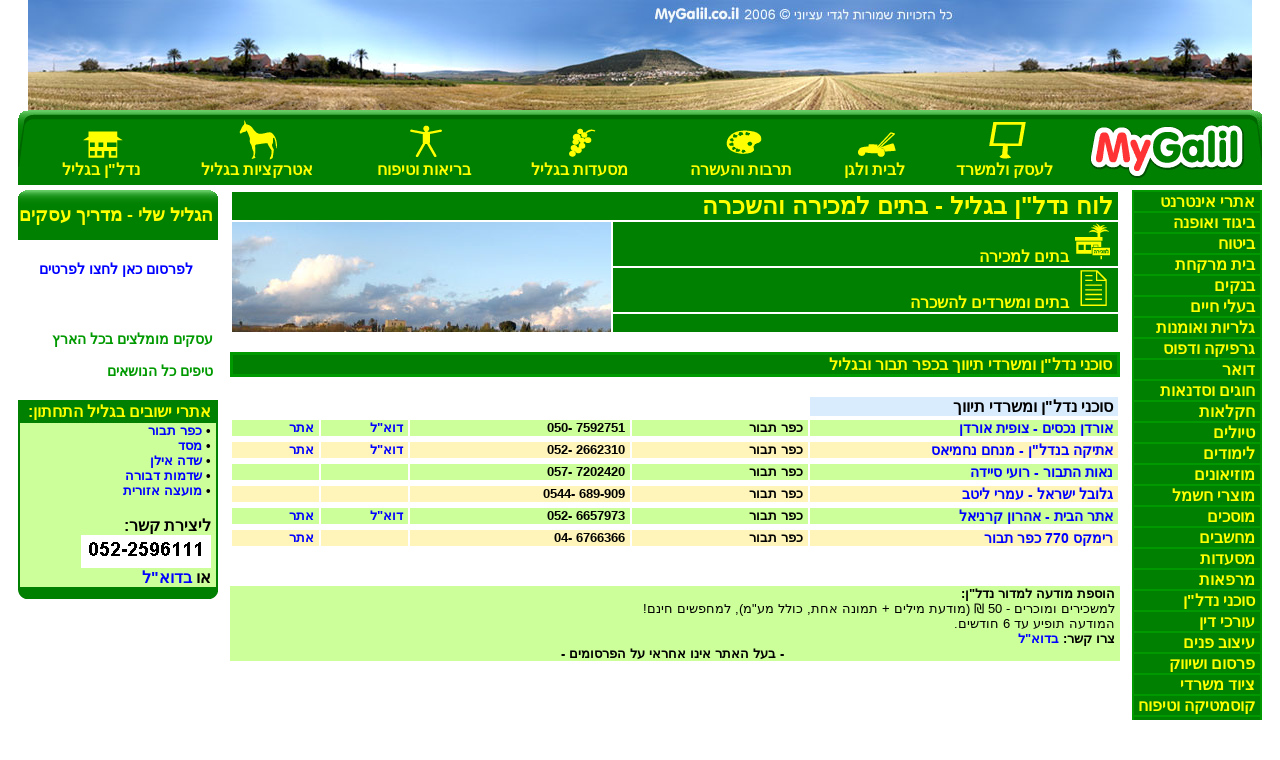

--- FILE ---
content_type: text/html
request_url: http://mygalil.co.il/nadlan/home.htm
body_size: 38679
content:
<!DOCTYPE HTML PUBLIC "-//W3C//DTD HTML 4.01 Transitional//EN">

<html dir="ltr">

<!-- #BeginTemplate "../template.dwt" -->

<head>
<meta http-equiv="Content-Language" content="he">
<meta http-equiv="Content-Type" content="text/html; charset=windows-1252">
<!-- #BeginEditable "doctitle" -->
<title>&#1504;&#1491;&#1500;&quot;&#1503; &#1489;&#1490;&#1500;&#1497;&#1500; &#1493;&#1489;&#1490;&#1493;&#1500;&#1503; - &#1489;&#1514;&#1497;&#1501; &#1500;&#1502;&#1499;&#1497;&#1512;&#1492; &#1489;&#1499;&#1508;&#1512; &#1514;&#1489;&#1493;&#1512; &#1493;&#1489;&#1490;&#1500;&#1497;&#1500; &#1492;&#1514;&#1495;&#1514;&#1493;&#1503;</title>

<!-- #EndEditable -->

<meta name="robots" content="index,follow">
<meta name="revisit-after" content="7 Days">

<link rel="stylesheet" type="text/css"
href="../mygalil_green.css">

<script type="text/javascript">
function show_hide(msg_id){
msg_id.style.display=msg_id.style.display=="none" ? "" : "none"
}
</script>

</head>

<body leftmargin="5" rightmargin="5" topmargin="0" bottommargin="0">

<script type="text/javascript">

  var _gaq = _gaq || [];
  _gaq.push(['_setAccount', 'UA-12925964-1']);
  _gaq.push(['_trackPageview']);

  (function() {
    var ga = document.createElement('script'); ga.type = 'text/javascript'; ga.async = true;
    ga.src = ('https:' == document.location.protocol ? 'https://ssl' : 'http://www') + '.google-analytics.com/ga.js';
    (document.getElementsByTagName('head')[0] || document.getElementsByTagName('body')[0]).appendChild(ga);
  })();

</script>

<div align="center">
	<table border="0" width="98%" dir="rtl" cellspacing="0" cellpadding="0">
		<tr>
			<td>
			<table border="0" width="100%" cellspacing="0" cellpadding="0">
				<tr>
					<td>
			<table border="0" width="100%" cellspacing="0" cellpadding="0">
				<tr>
					<td>
					<table border="0" width="100%" cellpadding="0" style="border-collapse: collapse">
						<tr>
							<td>
					<table border="0" width="100%" cellspacing="0" cellpadding="0">
						<tr>
							<td width="10">&nbsp;</td>
							<td>
					<table border="0" width="100%" cellspacing="0" cellpadding="0" bordercolor="#008000" height="110">
						<tr>
							<td background="../images/top_pics/mygalil_pano_alonim_110.jpg" width="100%" height="110">&nbsp;</td>
						</tr>
						</table>
							</td>
							<td width="10">&nbsp;</td>
						</tr>
					</table>
							</td>
						</tr>
					</table>
					</td>
				</tr>
				<tr>
					<td>
					<table border="0" width="100%" cellspacing="0" cellpadding="0" bgcolor="#008000">
						<tr>
							<td width="20" valign="top" rowspan="2">
							<table border="0" width="100%" cellspacing="0" cellpadding="0">
								<tr>
									<td>
									<a href="http://mygalil.co.il/">
									<img border="0" src="../images/green_shiny_stuff/mygalil-sticker-logo2.gif" width="177" height="70" alt="MyGalil Logo - &#1492;&#1490;&#1500;&#1497;&#1500; &#1513;&#1500;&#1497; - &#1506;&#1505;&#1511;&#1497;&#1501; &#1489;&#1490;&#1500;&#1497;&#1500;"></a></td>
								</tr>
								</table>
							</td>
							<td background="../images/green_shiny_stuff/main_middle.gif" valign="bottom" height="10">
			</td>
							<td width="20" rowspan="2" valign="top">
							<table border="0" width="100%" cellspacing="0" cellpadding="0">
								<tr>
									<td valign="top">
									<img border="0" src="../images/green_shiny_stuff/main_left_2.gif" width="20" height="57"></td>
								</tr>
								<tr>
									<td>&nbsp;</td>
								</tr>
								</table>
							</td>
						</tr>
						<tr>
							<td valign="top" bordercolor="#008000">
			<table border="0" width="100%" cellspacing="0" cellpadding="0">
				<tr>
					<td>
			<table border="0" width="100%" cellspacing="0" cellpadding="0" bgcolor="#008000" height="60">
				<tr>
					<td align="center">
					<a href="../office.htm">
					<img border="0" src="../images/icons_yellow/screen.gif" width="40" height="40"></a></td>
					<td align="center">
					<a href="../home_garden.htm">
					<img border="0" src="../images/icons_yellow/house.gif" width="40" height="40"></a></td>
					<td align="center">
					<img border="0" src="../images/icons_yellow/art_n_culture.gif" width="40" height="40"></td>
					<td align="center">
					<a href="../food.htm">
					<img border="0" src="../images/icons_yellow/food.gif" width="40" height="40"></a></td>
					<td align="center">
					<a href="../health.htm">
					<img border="0" src="../images/icons_yellow/health.gif" width="40" height="40"></a></td>
					<td align="center">
					<a href="../attractions.htm">
					<img border="0" src="../images/icons_yellow/horse.gif" width="40" height="40"></a></td>
					<td align="center">
					<a href="../nadlan.htm">
					<img border="0" src="../images/icons_yellow/nadlan.gif" width="40" height="40"></a></td>
				</tr>
				<tr>
					<td align="center" dir="ltr">
					<h6><a class="menu" href="../office.htm">&#1500;&#1506;&#1505;&#1511; <span lang="he">&#1493;</span>&#1500;&#1502;&#1513;&#1512;&#1491;</a></h6>
					</td>
					<td align="center" dir="ltr">
					<h6><a class="menu" href="../home_garden.htm"><span lang="he">&#1500;</span>&#1489;&#1497;&#1514; 
					&#1493;<span lang="he">&#1500;</span>&#1490;&#1503;</a></h6>
					</td>
					<td align="center" dir="ltr">
					<h6><a class="menu" href="../art.htm">&#1514;&#1512;&#1489;&#1493;&#1514; &#1493;&#1492;&#1506;&#1513;&#1512;&#1492;</a></h6>
					</td>
					<td align="center" dir="ltr">
					<h6><a class="menu" href="../food.htm">&#1502;&#1505;&#1506;&#1491;&#1493;&#1514; &#1489;&#1490;&#1500;&#1497;&#1500;</a></h6>
					</td>
					<td align="center" dir="ltr">
					<h6><a class="menu" href="../health.htm">&#1489;&#1512;&#1497;&#1488;&#1493;&#1514; &#1493;&#1496;&#1497;&#1508;&#1493;&#1495;</a></h6>
					</td>
					<td align="center" dir="ltr">
					<h6>
					<a class="menu" href="http://mygalil.co.il/attractions.htm">
					&#1488;&#1496;&#1512;&#1511;&#1510;&#1497;&#1493;&#1514; 
					<span lang="he">&#1489;&#1490;&#1500;&#1497;&#1500;</span></a></h6>
					</td>
					<td align="center" dir="ltr">
					<h6>
					<a class="menu" href="http://mygalil.co.il/nadlan/">&#1504;&#1491;&#1500;&quot;&#1503;<span lang="he"> 
					&#1489;&#1490;&#1500;&#1497;&#1500;</span></a></h6>
					</td>
				</tr>
			</table>
							</td>
				</tr>
			</table>
							</td>
						</tr>
					</table>
					</td>
				</tr>
				</table>
					</td>
				</tr>
				<tr>
					<td>
					<img border="0" src="../images/green_slices/corners/spacer.gif" width="20" height="5"></td>
				</tr>
			</table>
			</td>
		</tr>
		<tr>
			<td>
			<table border="0" width="100%" cellspacing="0" cellpadding="0">
				<tr>
					<td width="130" valign="top">
					<table border="0" width="100%" cellspacing="0" cellpadding="0">
						<tr>
							<td>
					<table border="1" width="100%" cellspacing="0" cellpadding="0" bgcolor="#008000" bordercolor="#009900">
						<tr>
							<td>
							<h6>
							<a class="menu" href="../office.htm#&#1488;&#1514;&#1512;&#1497;_&#1488;&#1497;&#1504;&#1496;&#1512;&#1504;&#1496;">
							&#1488;&#1514;&#1512;&#1497; &#1488;&#1497;&#1504;&#1496;&#1512;&#1504;&#1496;</a> </h6>
							</td>
						</tr>
						<tr>
							<td>
							<h6>
							<a class="menu" href="../home_garden.htm#&#1489;&#1497;&#1490;&#1493;&#1491; &#1493;&#1488;&#1493;&#1508;&#1504;&#1492;">
							&#1489;&#1497;&#1490;&#1493;&#1491; &#1493;&#1488;&#1493;&#1508;&#1504;&#1492;</a></h6>
							</td>
						</tr>
						<tr>
							<td>
							<h6><a class="menu" href="../office.htm#&#1489;&#1497;&#1496;&#1493;&#1495;">
							&#1489;&#1497;&#1496;&#1493;&#1495;</a></h6>
							</td>
						</tr>
						<tr>
							<td>
							<h6><a class="menu" href="../health.htm#&#1489;&#1497;&#1514; &#1502;&#1512;&#1511;&#1495;&#1514;">
							&#1489;&#1497;&#1514; &#1502;&#1512;&#1511;&#1495;&#1514;</a>
							</h6>
							</td>
						</tr>
						<tr>
							<td>
							<h6>
							<a class="menu" href="../office.htm#&#1513;&#1497;&#1512;&#1493;&#1514;&#1497;&#1501;_&#1508;&#1497;&#1504;&#1504;&#1505;&#1497;&#1501;">
							&#1489;&#1504;&#1511;&#1497;&#1501;</a></h6>
							</td>
						</tr>
						<tr>
							<td>
							<h6><a class="menu" href="../health.htm#&#1489;&#1506;&#1500;&#1497;_&#1495;&#1497;&#1497;&#1501;">
							&#1489;&#1506;&#1500;&#1497; &#1495;&#1497;&#1497;&#1501;</a></h6>
							</td>
						</tr>
						<tr>
							<td>
							<h6>
							<a class="menu" href="../art.htm#&#1490;&#1500;&#1512;&#1497;&#1493;&#1514;_&#1493;&#1488;&#1493;&#1502;&#1504;&#1493;&#1514;">
							<span lang="he">&#1490;&#1500;&#1512;&#1497;&#1493;&#1514; &#1493;&#1488;</span>&#1493;&#1502;&#1504;&#1493;&#1514;</a></h6>
							</td>
						</tr>
						<tr>
							<td>
							<h6>
							<a class="menu" href="../office.htm#&#1508;&#1512;&#1505;&#1493;&#1501;_&#1493;&#1513;&#1497;&#1493;&#1493;&#1511;">
							&#1490;&#1512;&#1508;&#1497;&#1511;&#1492; 
									<span lang="he">&#1493;</span>&#1491;&#1508;&#1493;&#1505;</a></h6>
							</td>
						</tr>
						<tr>
							<td>
							<h6>
							<a class="menu" href="../office.htm#&#1513;&#1497;&#1512;&#1493;&#1514;&#1497;&#1501;_&#1508;&#1497;&#1504;&#1504;&#1505;&#1497;&#1501;">
							&#1491;&#1493;&#1488;&#1512;</a>&nbsp; 
							</h6>
							</td>
						</tr>
						<tr>
							<td>
							<h6><a class="menu" href="../art.htm#&#1495;&#1493;&#1490;&#1497;&#1501;_&#1493;&#1505;&#1491;&#1504;&#1488;&#1493;&#1514;">
							&#1495;&#1493;&#1490;&#1497;&#1501; 
									<span lang="he">&#1493;</span>&#1505;&#1491;&#1504;&#1488;&#1493;&#1514;</a></h6>
							</td>
						</tr>
						<tr>
							<td>
							<h6>
							<a class="menu" href="../office.htm#&#1495;&#1511;&#1500;&#1488;&#1493;&#1514;_&#1493;&#1510;&#1497;&#1493;&#1491;_&#1495;&#1511;&#1500;&#1488;&#1497;">
									&#1495;&#1511;&#1500;&#1488;&#1493;&#1514;</a></h6>
							</td>
						</tr>
						<tr>
							<td>
							<h6>
							<a class="menu" href="../attractions.htm#&#1496;&#1497;&#1493;&#1500;&#1497;&#1501;">
							&#1496;&#1497;&#1493;&#1500;&#1497;&#1501;</a></h6>
							</td>
						</tr>
						<tr>
							<td>
							<h6><a class="menu" href="../art.htm#&#1500;&#1497;&#1502;&#1493;&#1491;&#1497;&#1501;">
							&#1500;&#1497;&#1502;&#1493;&#1491;&#1497;&#1501;</a></h6>
							</td>
						</tr>
						<tr>
							<td>
							<h6>
							<a class="menu" href="../attractions.htm#&#1502;&#1493;&#1494;&#1497;&#1488;&#1493;&#1504;&#1497;&#1501;">
									&#1502;&#1493;&#1494;&#1497;&#1488;&#1493;&#1504;&#1497;&#1501;</a></h6>
							</td>
						</tr>
						<tr>
							<td>
							<h6><span lang="he">
									<a class="menu" href="../home_garden.htm#&#1502;&#1493;&#1510;&#1512;&#1497;_&#1495;&#1513;&#1502;&#1500;">
							&#1502;&#1493;&#1510;&#1512;&#1497; &#1495;&#1513;&#1502;&#1500;</a></span></h6>
							</td>
						</tr>
						<tr>
							<td>
							<h6>
							<a class="menu" href="../home_garden.htm#&#1502;&#1493;&#1505;&#1499;&#1497;&#1501;">
							&#1502;&#1493;&#1505;&#1499;&#1497;&#1501;</a></h6>
							</td>
						</tr>
						<tr>
							<td>
							<h6><a class="menu" href="../office.htm#&#1502;&#1495;&#1513;&#1489;&#1497;&#1501;">
							&#1502;&#1495;&#1513;&#1489;&#1497;&#1501;</a> </h6>
							</td>
						</tr>
						<tr>
							<td>
							<h6><a class="menu" href="../food.htm#&#1502;&#1505;&#1506;&#1491;&#1493;&#1514;">
							&#1502;&#1505;&#1506;&#1491;&#1493;&#1514;</a></h6>
							</td>
						</tr>
						<tr>
							<td>
							<h6><a class="menu" href="../health.htm#&#1502;&#1512;&#1508;&#1488;&#1493;&#1514;">
							&#1502;&#1512;&#1508;&#1488;&#1493;&#1514;</a></h6>
							</td>
						</tr>
						<tr>
							<td>
							<h6><a class="menu" href="#&#1505;&#1493;&#1499;&#1504;&#1497;_&#1504;&#1491;&#1500;&#1503;">
							&#1505;&#1493;&#1499;&#1504;&#1497; &#1504;&#1491;&#1500;&quot;&#1503;</a></h6>
							</td>
						</tr>
						<tr>
							<td>
							<h6><a class="menu" href="../office.htm#&#1506;&#1493;&#1512;&#1499;&#1497;_&#1491;&#1497;&#1503;">
							&#1506;&#1493;&#1512;&#1499;&#1497; &#1491;&#1497;&#1503;</a></h6>
							</td>
						</tr>
						<tr>
							<td>
							<h6>
							<a class="menu" href="../home_garden.htm#&#1506;&#1497;&#1510;&#1493;&#1489;_&#1508;&#1504;&#1497;&#1501;">
							&#1506;&#1497;&#1510;&#1493;&#1489; &#1508;&#1504;&#1497;&#1501;</a></h6>
							</td>
						</tr>
						<tr>
							<td>
							<h6>
							<a class="menu" href="../office.htm#&#1508;&#1512;&#1505;&#1493;&#1501;_&#1493;&#1513;&#1497;&#1493;&#1493;&#1511;">
							&#1508;&#1512;&#1505;&#1493;&#1501; &#1493;&#1513;&#1497;&#1493;&#1493;&#1511;</a></h6>
							</td>
						</tr>
						<tr>
							<td>
							<h6><a class="menu" href="../office.htm#&#1510;&#1497;&#1493;&#1491;_&#1502;&#1513;&#1512;&#1491;&#1497;">
							&#1510;&#1497;&#1493;&#1491; &#1502;&#1513;&#1512;&#1491;&#1497;</a></h6>
							</td>
						</tr>
						<tr>
							<td>
							<h6>
							<a class="menu" href="../health.htm#&#1511;&#1493;&#1505;&#1502;&#1496;&#1497;&#1511;&#1492;_&#1493;&#1496;&#1497;&#1508;&#1493;&#1495;">
									&#1511;&#1493;&#1505;&#1502;&#1496;&#1497;&#1511;&#1492; &#1493;&#1496;&#1497;&#1508;&#1493;&#1495;</a></h6>
							</td>
						</tr>
						<tr>
							<td>
							<h6>
							<a class="menu" href="../health.htm#&#1512;&#1493;&#1495;&#1504;&#1497;&#1493;&#1514;_&#1493;&#1504;&#1497;&#1493;_-_&#1488;&#1497;&#1497;&#1490;">
									&#1512;&#1493;&#1495;&#1504;&#1497;&#1493;&#1514; &#1493;&#1504;&#1497;&#1493; - &#1488;&#1497;&#1497;&#1490;'</a></h6>
							</td>
						</tr>
						<tr>
							<td>
							<h6>
							<a class="menu" href="../health.htm#&#1512;&#1508;&#1493;&#1488;&#1492;_&#1502;&#1513;&#1500;&#1497;&#1502;&#1492;">
							&#1512;&#1508;&#1493;&#1488;&#1492; &#1502;&#1513;&#1500;&#1497;&#1502;&#1492;</a></h6>
							</td>
						</tr>
						<tr>
							<td>
							<h6>
							<a class="menu" href="../home_garden.htm#&#1513;&#1497;&#1508;&#1493;&#1510;&#1497;&#1501;_&#1493;&#1510;&#1489;&#1497;&#1506;&#1492;">
									&#1513;&#1497;&#1508;&#1493;&#1510;&#1497;&#1501; &#1493;&#1510;&#1489;&#1497;&#1506;&#1492;</a></h6>
							</td>
						</tr>
						<tr>
							<td>
							<h6>
							<a class="menu" href="../attractions.htm#&#1513;&#1497;&#1512;&#1493;&#1514;&#1497;&#1501;_&#1500;&#1488;&#1497;&#1512;&#1493;&#1506;&#1497;&#1501;_">
									&#1513;&#1497;&#1512;&#1493;&#1514;&#1497;&#1501; &#1500;&#1488;&#1497;&#1512;&#1493;&#1506;&#1497;&#1501;</a></h6>
							</td>
						</tr>
						<tr>
							<td>
							<h6><span lang="he">
									<a class="menu" href="../office.htm#&#1513;&#1497;&#1512;&#1493;&#1514;&#1497;&#1501;_&#1508;&#1497;&#1504;&#1504;&#1505;&#1497;&#1501;">
							&#1513;&#1497;&#1512;&#1493;&#1514;&#1497;&#1501; &#1508;&#1497;&#1504;&#1504;&#1505;&#1497;&#1497;&#1501;</a></span></h6>
							</td>
						</tr>
					</table>
							</td>
						</tr>
						<tr>
							<td>
					<table border="1" width="100%" cellpadding="0" cellspacing="0" bgcolor="#008000" bordercolor="#009900">
						<tr>
							<td valign="top" bgcolor="#CCFF99">
							<h6> <span lang="he">
							<a href="../advertising.htm">
							<font face="Arial">• </font>
							&#1488;&#1508;&#1513;&#1512;&#1493;&#1497;&#1493;&#1514; &#1508;&#1512;&#1505;&#1493;&#1501;</a></span></h6>
							</td>
						</tr>
						</table>
							</td>
						</tr>
						</table>
					</td>
					<td valign="top" width="1%">
					&nbsp;</td>
					<td valign="top">
					<!-- #BeginEditable "main" -->
					<table border="0" width="100%" cellspacing="0" cellpadding="0">
						<tr>
							<td>
					<table border="0" width="100%" cellpadding="0">
						<tr>
							<td width="35%" bgcolor="#008000" colspan="2">
							<h2>&#1500;&#1493;&#1495; &#1504;&#1491;&#1500;&quot;&#1503; &#1489;&#1490;&#1500;&#1497;&#1500;<span lang="en-us"> -</span> &#1489;&#1514;&#1497;&#1501; 
							&#1500;&#1502;&#1499;&#1497;&#1512;&#1492; &#1493;&#1492;&#1513;&#1499;&#1512;&#1492;</h2>
							</td>
						</tr>
						<tr>
							<td bgcolor="#008000" valign="top">
							<h6>
							<a href="houses_for_sale.htm">
							<img border="0" src="../images/icons_yellow/for_sale.gif" width="40" height="40" alt="&#1489;&#1514;&#1497;&#1501; &#1500;&#1502;&#1499;&#1497;&#1512;&#1492; &#1489;&#1490;&#1500;&#1497;&#1500;"></a>
							<a class="menu" href="houses_for_sale.htm">&#1489;&#1514;&#1497;&#1501; 
							&#1500;&#1502;&#1499;&#1497;&#1512;&#1492;</a></h6>
							</td>
							<td valign="top" rowspan="4" width="15%" background="../images/1_7_06-pano.jpg">
													<h5 align="center">&nbsp;</h5>
							</td>
						</tr>
						<tr>
							<td bgcolor="#008000" valign="top">
							<h6>
							<a href="houses_for_rent.htm">
							<img border="0" src="../images/icons_yellow/for_rent.gif" width="40" height="40" alt="&#1489;&#1514;&#1497;&#1501; &#1500;&#1492;&#1513;&#1499;&#1512;&#1492; &#1489;&#1490;&#1500;&#1497;&#1500;"></a> <a class="menu" href="houses_for_rent.htm">
							&#1489;&#1514;&#1497;&#1501; &#1493;&#1502;&#1513;&#1512;&#1491;&#1497;&#1501; &#1500;&#1492;&#1513;&#1499;&#1512;&#1492;</a></h6>
							</td>
						</tr>
						<tr>
							<td bgcolor="#008000" valign="top">
							<h6>
							&nbsp;</h6>
							</td>
						</tr>
						</table>
							</td>
						</tr>
						<tr>
							<td>&nbsp;</td>
						</tr>
						<tr>
							<td>
					<table border="2" width="100%" cellspacing="0" cellpadding="0" bgcolor="#008000" bordercolor="#009900">
						<tr>
							<td>
							<h3 align="right"><a href="../advertising.htm">
							<font color="#FFFF00">&#1505;&#1493;&#1499;&#1504;&#1497; &#1504;&#1491;&#1500;&quot;&#1503; &#1493;&#1502;&#1513;&#1512;&#1491;&#1497; &#1514;&#1497;&#1493;&#1493;&#1498;</font></a><font color="#FFFF00"> 
							&#1489;&#1499;&#1508;&#1512; &#1514;&#1489;&#1493;&#1512; &#1493;&#1489;&#1490;&#1500;&#1497;&#1500;</font></h3>
							</td>
						</tr>
					</table>
							</td>
						</tr>
						<tr>
							<td>
					&nbsp;</td>
						</tr>
						<tr>
							<td>
					<table border="0" width="100%" cellspacing="0" cellpadding="0" bgcolor="#FFFFFF">
						<tr>
							<td>
					<table border="0" width="100%" cellpadding="0">
						<tr>
							<td width="35%" bgcolor="#D9ECFD">
							<h3><a name="&#1505;&#1493;&#1499;&#1504;&#1497;_&#1504;&#1491;&#1500;&#1503;">
							&#1505;&#1493;&#1499;&#1504;&#1497; &#1504;&#1491;&#1500;&quot;&#1503;</a> 
							&#1493;&#1502;&#1513;&#1512;&#1491;&#1497; &#1514;&#1497;&#1493;&#1493;&#1498;</h3>
							</td>
							<td width="20%">
							<h3>&nbsp;</h3>
							</td>
							<td width="25%">
							<h3>&nbsp;</h3>
							</td>
							<td width="10%">
							&nbsp;</td>
							<td width="10%">
							<h3>&nbsp;</h3>
							</td>
						</tr>
						</table>
							</td>
						</tr>
						<tr>
							<td>
					<table border="0" width="100%" cellpadding="0">
						<tr>
							<td width="35%" bgcolor="#CCFF99">
							<h4>
							<a href="javascript:show_hide(ordan_id)">&#1488;&#1493;&#1512;&#1491;&#1503; &#1504;&#1499;&#1505;&#1497;&#1501;<span lang="en-us"> 
							- </span>&#1510;&#1493;&#1508;&#1497;&#1514; &#1488;&#1493;&#1512;&#1491;&#1503;</a></h4>
							</td>
							<td width="20%" bgcolor="#CCFF99">
							<h4><font size="2">&#1499;&#1508;&#1512; &#1514;&#1489;&#1493;&#1512;</font></h4>
							</td>
							<td width="25%" bgcolor="#CCFF99">
							<h5>7592751<span lang="en-us"> -050</span></h5>
							</td>
							<td width="10%" bgcolor="#CCFF99">
							<h5 align="right">
							<a href="mailto:ordannechasim@walla.com">&#1491;&#1493;&#1488;&quot;&#1500;</a></h5>
							</td>
							<td width="10%" bgcolor="#CCFF99">
							<h5>
							<a target="_blank" href="http://www.ordannadlan.co.il/">
							&#1488;&#1514;&#1512;</a></h5>
							</td>
						</tr>
						<tr>
							<td colspan="5">
							<table border="0" width="100%" cellspacing="0" cellpadding="0">
								<tr id=ordan_id Style="Display: none">
									<td valign="top" class="bizbox">&#1510;&#1493;&#1508;&#1497;&#1514; &#1488;&#1493;&#1512;&#1491;&#1503; - 
									&#1497;&#1506;&#1493;&#1509; &#1513;&#1497;&#1493;&#1493;&#1511; &#1493;&#1492;&#1513;&#1511;&#1506;&#1493;&#1514; &#1504;&#1491;&#1500;&quot;&#1503; &#1489;&#1490;&#1500;&#1497;&#1500; &#1492;&#1514;&#1495;&#1514;&#1493;&#1503;. &#1511;&#1504;&#1497;&#1492; 
									/ &#1502;&#1499;&#1497;&#1512;&#1492; / &#1492;&#1513;&#1499;&#1512;&#1492;. <br>
									&#1495;&#1510;&#1512;&#1493;&#1514; &#1492;&#1488;&#1497;&#1499;&#1512;&#1497;&#1501;,<span lang="en-us">
									</span>&#1499;&#1508;&#1512; &#1514;&#1489;&#1493;&#1512;.<br>
									&#1504;&#1497;&#1497;&#1491;: 050-7592751<span lang="en-us">, </span>
									&#1496;&#1500;&#1508;&#1511;&#1505;<span lang="en-us"> </span>
									04-6769961, 072-2514151</td>
									<td width="100" height="75" valign="top" bgcolor="#C0C0C0">
									<p align="center">&nbsp;</td>
								</tr>
							</table>
							</td>
						</tr>
					</table>
							</td>
						</tr>
						<tr>
							<td>
					<table border="0" width="100%" cellpadding="0">
						<tr>
							<td width="35%" bgcolor="#FFF4B9">
							<h4>
							<a href="javascript:show_hide(menahem_id)">&#1488;&#1514;&#1497;&#1511;&#1492; 
							&#1489;&#1504;&#1491;&#1500;&quot;&#1503; - &#1502;&#1504;&#1495;&#1501; &#1504;&#1495;&#1502;&#1497;&#1488;&#1505;</a> </h4>
							</td>
							<td width="20%" bgcolor="#FFF4B9">
							<h5>&#1499;&#1508;&#1512; &#1514;&#1489;&#1493;&#1512;</h5>
							</td>
							<td width="25%" bgcolor="#FFF4B9">
							<h5>2662310 -052</h5>
							</td>
							<td width="10%" bgcolor="#FFF4B9" align="center">
							<h5 align="right">
							<a href="mailto:nadlan.etika@gmail.com">&#1491;&#1493;&#1488;&quot;&#1500;</a></h5>
							</td>
							<td width="10%" bgcolor="#FFF4B9">
							<h5>
							<a target="_blank" href="http://www.nadlan-etika.co.il/">
							&#1488;&#1514;&#1512;</a></h5>
							</td>
						</tr>
						<tr>
							<td colspan="5">
							<table border="0" width="100%" cellspacing="0" cellpadding="0">
								<tr id=menahem_id Style="Display: none">
									<td valign="top" class="bizbox">&#1514;&#1497;&#1493;&#1493;&#1498; &#1493;&#1513;&#1497;&#1493;&#1493;&#1511; 
									&#1504;&#1491;&#1500;&quot;&#1503; &#1499;&#1508;&#1512;&#1497; &#1489;&#1499;&#1508;&#1512; &#1514;&#1489;&#1493;&#1512; &#1493;&#1490;&#1489;&#1506;&#1514; &#1488;&#1489;&#1504;&#1497;.<span lang="en-us"> <br>
									&#1496;&#1500;&#1508;&#1493;&#1503;: 077-2009551<br>
									&#1504;&#1497;&#1497;&#1491;: 052-2662310 <br>
									&#1508;&#1511;&#1505;: 057-7972724</span></td>
									<td width="100" height="75" valign="top">
									<a target="_blank" href="../images/biz_pics/nadlan_pics/nahmias_large.jpg">
									<img border="0" src="../images/biz_pics/nadlan_pics/nahmias_100.jpg" width="100" height="75" class="thumb"></a></td>
								</tr>
							</table>
							</td>
						</tr>
					</table>
							</td>
						</tr>
						<tr>
							<td>
					<table border="0" width="100%" cellpadding="0">
						<tr>
							<td width="35%" bgcolor="#CCFF99">
							<h4>
							<a href="javascript:show_hide(naot_id)">&#1504;&#1488;&#1493;&#1514; &#1492;&#1514;&#1489;&#1493;&#1512; 
							- &#1512;&#1493;&#1506;&#1497; &#1505;&#1497;&#1497;&#1491;&#1492;</a></h4>
							</td>
							<td width="20%" bgcolor="#CCFF99">
							<h5>&#1499;&#1508;&#1512; &#1514;&#1489;&#1493;&#1512;</h5>
							</td>
							<td width="25%" bgcolor="#CCFF99">
							<h5>7202420 -05<span lang="en-us">7</span></h5>
							</td>
							<td width="10%" bgcolor="#CCFF99" align="center">
							<h5 align="right">
							&nbsp;</h5>
							</td>
							<td width="10%" bgcolor="#CCFF99">
							<h5>
							&nbsp;</h5>
							</td>
						</tr>
						<tr>
							<td colspan="5">
							<table border="0" width="100%" cellspacing="0" cellpadding="0">
								<tr id=naot_id Style="Display: none">
									<td valign="top" class="bizbox">&#1512;&#1493;&#1506;&#1497;<span lang="en-us">
									</span>&#1505;&#1497;&#1497;&#1491;&#1492; 7202420 -05<span lang="en-us">7</span></td>
									<td width="100" height="75" valign="top" bgcolor="#C0C0C0">
									&nbsp;</td>
								</tr>
							</table>
							</td>
						</tr>
					</table>
							</td>
						</tr>
						<tr>
							<td>
					<table border="0" width="100%" cellpadding="0">
						<tr>
							<td width="35%" bgcolor="#FFF4B9">
							<h4>
							<a href="javascript:show_hide(global_id)">&#1490;&#1500;&#1493;&#1489;&#1500; 
							&#1497;&#1513;&#1512;&#1488;&#1500; - &#1506;&#1502;&#1512;&#1497; &#1500;&#1497;&#1496;&#1489;</a></h4>
							</td>
							<td width="20%" bgcolor="#FFF4B9">
							<h5>&#1499;&#1508;&#1512; &#1514;&#1489;&#1493;&#1512;</h5>
							</td>
							<td width="25%" bgcolor="#FFF4B9">
							<h5>689-909 -0544</h5>
							</td>
							<td width="10%" bgcolor="#FFF4B9">
							<h5 align="right">
							&nbsp;</h5>
							</td>
							<td width="10%" bgcolor="#FFF4B9">
							</td>
						</tr>
						<tr>
							<td colspan="5">
							<table border="0" width="100%" cellspacing="0" cellpadding="0">
								<tr id=global_id Style="Display: none">
									<td valign="top" class="bizbox">&#1490;&#1500;&#1493;&#1489;&#1500; &#1497;&#1513;&#1512;&#1488;&#1500;<br>
									&#1504;&#1491;&#1500;&quot;&#1503; &#1500;&#1502;&#1490;&#1493;&#1512;&#1497;&#1501;, &#1502;&#1504;&#1497;&#1489; &#1493;&#1497;&#1494;&#1502;&#1493;&#1514;<br>
									676-9990<span lang="en-us"> -</span>04<br>
									689-909<span lang="en-us"> -</span>0544</td>
									<td width="100" height="75" valign="top" bgcolor="#C0C0C0">
									<p align="center">&nbsp;</td>
								</tr>
							</table>
							</td>
						</tr>
					</table>
							</td>
						</tr>
						<tr>
							<td>
					<table border="0" width="100%" cellpadding="0">
						<tr>
							<td width="35%" bgcolor="#CCFF99">
							<h4>
							<a href="javascript:show_hide(habait_id)">&#1488;&#1514;&#1512; &#1492;&#1489;&#1497;&#1514; 
							- &#1488;&#1492;&#1512;&#1493;&#1503; &#1511;&#1512;&#1504;&#1497;&#1488;&#1500;</a></h4>
							</td>
							<td width="20%" bgcolor="#CCFF99">
							<h5>&#1499;&#1508;&#1512; &#1514;&#1489;&#1493;&#1512;</h5>
							</td>
							<td width="25%" bgcolor="#CCFF99">
							<h5>6657973 -05<span lang="en-us">2</span></h5>
							</td>
							<td width="10%" bgcolor="#CCFF99" align="center">
							<h5 align="right">
							<a href="mailto:ak1@netvision.net.il">&#1491;&#1493;&#1488;&quot;&#1500;</a></h5>
							</td>
							<td width="10%" bgcolor="#CCFF99">
							<h5>
							<a href="http://www.atar-habait.co.il/hebrew/index.php">
							&#1488;&#1514;&#1512;</a></h5>
							</td>
						</tr>
						<tr>
							<td colspan="5">
							<table border="0" width="100%" cellspacing="0" cellpadding="0">
								<tr id=habait_id Style="Display: none">
									<td valign="top" class="bizbox">&#1488;&#1492;&#1512;&#1493;&#1503; &#1511;&#1512;&#1504;&#1497;&#1488;&#1500; 
									&#1514;&#1497;&#1493;&#1493;&#1498; &#1493;&#1513;&#1493;&#1493;&#1511; &#1504;&#1491;&#1500;&quot;&#1503;. 
									&#1489;&#1499;&#1508;&#1512; &#1514;&#1489;&#1493;&#1512; 
									&#1493;&#1492;&#1505;&#1489;&#1497;&#1489;&#1492;.<br>
									6657973 -052<br>
&nbsp;</td>
									<td width="100" height="75" valign="top">
									<a href="../images/biz_pics/nadlan_pics/akarniel.jpg">
									<img border="0" src="../images/biz_pics/nadlan_pics/akarniel_100.jpg" width="100" height="75" class="thumb"></a></td>
								</tr>
							</table>
							</td>
						</tr>
					</table>
							</td>
						</tr>
						<tr>
							<td>
					<table border="0" width="100%" cellpadding="0">
						<tr>
							<td width="35%" bgcolor="#FFF4B9">
							<h4>
							<a href="javascript:show_hide(remax_id)">&#1512;&#1497;&#1502;&#1511;&#1505; 770 
							&#1499;&#1508;&#1512; &#1514;&#1489;&#1493;&#1512;</a></h4>
							</td>
							<td width="20%" bgcolor="#FFF4B9">
							<h5>&#1499;&#1508;&#1512; &#1514;&#1489;&#1493;&#1512;</h5>
							</td>
							<td width="25%" bgcolor="#FFF4B9">
							<h5>6766366<span lang="en-us"> -04</span></h5>
							</td>
							<td width="10%" bgcolor="#FFF4B9">
							<h5 align="right">
							&nbsp;</h5>
							</td>
							<td width="10%" bgcolor="#FFF4B9">
							<h5>
							<a href="http://www.remax-israel.com/PublicListingList.aspx?OfficeID=5004&Lang=HEB">
							&#1488;&#1514;&#1512;</a></h5>
							</td>
						</tr>
						<tr>
							<td colspan="5">
							<table border="0" width="100%" cellspacing="0" cellpadding="0">
								<tr id=remax_id Style="Display: none">
									<td valign="top" class="bizbox">&#1512;&#1497;&#1502;&#1511;&#1505; 770 
									&#1499;&#1508;&#1512; &#1514;&#1489;&#1493;&#1512;,&#1502;&#1512;&#1499;&#1494; &#1502;&#1505;&#1495;&#1512;&#1497; &#1511;&#1493;&#1502;&#1492; &#1489;' <br>
									&#1508;&#1511;&#1505; : 04-6769990 &#1504;&#1497;&#1497;&#1491; :&#1497;&#1504;&#1493;&#1503;&nbsp; 453103 
									-053 &#1488;&#1489;&#1512;&#1492;&#1501; 6833181 -052 <br>
&nbsp;</td>
									<td width="100" height="75" valign="top" bgcolor="#C0C0C0">
									<p align="center">&nbsp;</td>
								</tr>
							</table>
							</td>
						</tr>
					</table>
							</td>
						</tr>
						<tr>
							<td>
					&nbsp;</td>
						</tr>
						<tr>
							<td>
					&nbsp;</td>
						</tr>
						<tr>
							<td>
					<table border="0" width="100%" bgcolor="#CCFF99" cellspacing="0" cellpadding="0">
						<!-- MSTableType="nolayout" -->
						<tr>
							<td>
							<h5>&#1492;&#1493;&#1505;&#1508;&#1514; &#1502;&#1493;&#1491;&#1506;&#1492; &#1500;&#1502;&#1491;&#1493;&#1512; &#1504;&#1491;&#1500;&quot;&#1503;: <br>
							<span style="font-weight: 400">&#1500;&#1502;&#1513;&#1499;&#1497;&#1512;&#1497;&#1501; &#1493;&#1502;&#1493;&#1499;&#1512;&#1497;&#1501; - 50 
							&#8362; (&#1502;&#1493;&#1491;&#1506;&#1514; &#1502;&#1497;&#1500;&#1497;&#1501; + &#1514;&#1502;&#1493;&#1504;&#1492; &#1488;&#1495;&#1514;, &#1499;&#1493;&#1500;&#1500; &#1502;&#1506;&quot;&#1502;), &#1500;&#1502;&#1495;&#1508;&#1513;&#1497;&#1501; 
							&#1495;&#1497;&#1504;&#1501;!&nbsp; <br>
							&#1492;&#1502;&#1493;&#1491;&#1506;&#1492; &#1514;&#1493;&#1508;&#1497;&#1506; &#1506;&#1491; 6 &#1495;&#1493;&#1491;&#1513;&#1497;&#1501;.</span><br>
							&#1510;&#1512;&#1493; &#1511;&#1513;&#1512;:
							<a href="mailto:gadi[at]mygalil.co.il?subject=Nadlan">
							&#1489;&#1491;&#1493;&#1488;&quot;&#1500;</a></h5>
							<h5 align="center">- &#1489;&#1506;&#1500; &#1492;&#1488;&#1514;&#1512; &#1488;&#1497;&#1504;&#1493; &#1488;&#1495;&#1512;&#1488;&#1497; &#1506;&#1500; &#1492;&#1508;&#1512;&#1505;&#1493;&#1502;&#1497;&#1501; 
							-</h5>
							</td>
						</tr>
					</table>
							</td>
						</tr>
						</table>
							</td>
						</tr>
					</table>
					<!-- #EndEditable -->
					</td>
					<td width="1%" valign="top">
					&nbsp;</td>
					<td width="200" valign="top">
					<table border="0" width="100%" cellpadding="0" cellspacing="0">
						<tr>
							<td background="../images/green_shiny_stuff/banner_bgrd.gif">
							<table border="0" width="100%" cellspacing="0" cellpadding="0" height="50">
								<tr>
									<td>
									<h3 align="center">
									<font color="#FFFF00" size="4">
									&#1492;</font><a href="http://mygalil.co.il/"><font color="#FFFF00" size="4">&#1490;&#1500;&#1497;&#1500; 
									&#1513;&#1500;&#1497; - &#1502;&#1491;&#1512;&#1497;&#1498; &#1506;&#1505;&#1511;&#1497;&#1501;</font></a></h3>
									</td>
								</tr>
							</table>
							</td>
						</tr>
						<tr>
							<td height="5"></td>
						</tr>
												<tr>
							<td>
							<h4 align="center"><br>
							<b><a href="../advertising.htm">&#1500;&#1508;&#1512;&#1505;&#1493;&#1501; &#1499;&#1488;&#1503; &#1500;&#1495;&#1510;&#1493; &#1500;&#1508;&#1512;&#1496;&#1497;&#1501;</a></b></h4>
							<p>&nbsp;</td>
						</tr>
						<tr>
							<td height="5"></td>
						</tr>
						<tr>
							<td>
							&nbsp;</td>
						</tr>
							<tr>
							<td>
							<h4><br>
							<a href="https://www.t.co.il"><font color="#009900">&#1506;&#1505;&#1511;&#1497;&#1501; &#1502;&#1493;&#1502;&#1500;&#1510;&#1497;&#1501; &#1489;&#1499;&#1500; &#1492;&#1488;&#1512;&#1509;</font></a><br>
&nbsp;</h4>
							<h4><a href="https://www.tips4u.co.il">
							<font color="#009900">&#1496;&#1497;&#1508;&#1497;&#1501; &#1499;&#1500; 
							&#1492;&#1504;&#1493;&#1513;&#1488;&#1497;&#1501;</font></a><br>
&nbsp;</h4>
							</td>
						</tr>
							<tr>
							<td height="5"></td>
						</tr>
						
					</table>
					<table border="0" width="100%" cellspacing="0" cellpadding="0" bgcolor="#008000">
						<tr>
							<td bgcolor="#008000" colspan="2">
							<table border="1" width="100%" cellspacing="0" cellpadding="0" bgcolor="#CCFF99" bordercolor="#008000" height="50">
								<tr>
							<td bgcolor="#008000">
							<h6>&#1488;&#1514;&#1512;&#1497; &#1497;&#1513;&#1493;&#1489;&#1497;&#1501; &#1489;&#1490;&#1500;&#1497;&#1500; &#1492;&#1514;&#1495;&#1514;&#1493;&#1503;<span lang="en-us">:</span></h6>
							</td>
								</tr>
								<tr>
									<td valign="top">
									<h5 align="right">
									<font face="Arial">• </font>
									<a href="http://www.tavor.info/">&#1499;&#1508;&#1512; &#1514;&#1489;&#1493;&#1512;</a><font face="Arial"><br>
									• </font><a href="http://www.massad.org.il">&#1502;&#1505;&#1491;</a><font face="Arial"><br>
									• </font>
									<a href="http://www.sde-ilan.com/">&#1513;&#1491;&#1492; &#1488;&#1497;&#1500;&#1503;</a><font face="Arial"><br>
									• </font>
									<a href="http://www.shadmot-dvora.co.il/">&#1513;&#1491;&#1502;&#1493;&#1514; &#1491;&#1489;&#1493;&#1512;&#1492;</a></h5>
									<h5 align="right">
									<font face="Arial">• </font>
									<a href="http://www.glt.org.il/">&#1502;&#1493;&#1506;&#1510;&#1492; 
									&#1488;&#1494;&#1493;&#1512;&#1497;&#1514;</a></h5>
									<h3 align="right">
									<br>
									<span lang="he">
									&#1500;&#1497;&#1510;&#1497;&#1512;&#1514; &#1511;&#1513;&#1512;</span><span lang="en-us">:</span><span lang="he">
									<br>
									</span>
									<img border="0" src="../images/nayad.GIF" width="130" height="33"></h3>
									<h3 align="right">
									&#1488;&#1493;
									<a href="mailto:mailto:gadi.mygalil[at]gmail.com?subject=MyGalil">&#1489;&#1491;&#1493;&#1488;&quot;&#1500;</a></h3></td>
								</tr>
							</table>
							</td>
						</tr>
						<tr>
							<td>
							<img border="0" src="../images/green_slices/corners/right_bottom_20-10.gif" width="20" height="10"></td>
							<td align="left">
							
							<img border="0" src="../images/green_slices/corners/left_bottom_20-10.gif" width="20" height="10"></td>
						</tr>
					</table>
					</td>
				</tr>
				<tr>
					<td width="130" valign="top">
					<h5 align="center">&nbsp;</h5>
					</td>
					<td valign="top" width="1%">
					&nbsp;</td>
					<td valign="top" colspan="3">
					&nbsp;</td>
				</tr>
			</table>
			</td>
		</tr>
		<tr>
			<td>
			<h5 align="center"><span lang="he">&#1488;&#1514;&#1512; &quot;<a href="http://mygalil.co.il/">&#1492;&#1490;&#1500;&#1497;&#1500; 
			&#1513;&#1500;&#1497;</a>&quot; &#1492;&#1493;&#1511;&#1501; &#1499;&#1497;&#1493;&#1494;&#1502;&#1492; &#1508;&#1512;&#1496;&#1497;&#1514; &#1513;&#1500; &#1490;&#1491;&#1497; 
			&#1506;&#1510;&#1497;&#1493;&#1504;&#1497; &#1500;&#1511;&#1497;&#1491;&#1493;&#1501; &#1506;&#1505;&#1511;&#1497;&#1501; &#1489;&#1488;&#1494;&#1493;&#1512; &#1492;&#1490;&#1500;&#1497;&#1500; &#1492;&#1514;&#1495;&#1514;&#1493;&#1503;</span>, 
			&#1492;&#1490;&#1500;&#1497;&#1500; &#1492;&#1506;&#1500;&#1497;&#1493;&#1503;, &#1506;&#1502;&#1511; &#1492;&#1497;&#1512;&#1491;&#1503;, &#1512;&#1502;&#1514; &#1492;&#1490;&#1493;&#1500;&#1503;<font color="#008000"><br>
			&nbsp;</font></h5>
			<p align="center"><a class="inline" href="http://mygalil.co.il/">
			&#1490;&#1500;&#1497;&#1500; &#1514;&#1495;&#1514;&#1493;&#1503;</a> | 
			<a class="inline" href="../sitemap.htm">&#1502;&#1508;&#1514; &#1492;&#1488;&#1514;&#1512;</a><span lang="en-us">
			</span>|<span lang="en-us"> </span>
			<a class="inline" href="../links.htm">&#1511;&#1497;&#1513;&#1493;&#1512;&#1497;&#1501;</a> | 
			<a class="inline" href="http://mygalil.co.il/food.htm">&#1502;&#1505;&#1506;&#1491;&#1493;<span lang="en-us">&#1514; </span>
			&#1489;&#1490;&#1500;&#1497;&#1500;</a> |
			<a class="inline" href="http://mygalil.co.il/">&#1506;&#1505;&#1511;&#1497;&#1501; &#1489;&#1490;&#1500;&#1497;&#1500;</a><span lang="en-us">
			</span>|
			<a class="inline" href="../attractions.htm">&#1488;&#1496;&#1512;&#1511;&#1510;&#1497;&#1493;&#1514; &#1489;&#1490;&#1500;&#1497;&#1500;</a><span lang="en-us">
			</span>|
			<a class="inline" href="http://mygalil.co.il/nadlan/">&#1489;&#1514;&#1497;&#1501; &#1500;&#1502;&#1499;&#1497;&#1512;&#1492; 
			&#1489;&#1490;&#1500;&#1497;&#1500;</a> |
			<a class="inline" href="http://mygalil.co.il/nadlan/">&#1504;&#1491;&#1500;&quot;&#1503; &#1489;&#1490;&#1500;&#1497;&#1500;</a></p>
			<h5 align="center"><font color="#008000">
			&nbsp;&#1499;&#1500; &#1492;&#1494;&#1499;&#1493;&#1497;&#1493;&#1514; &#1513;&#1502;&#1493;&#1512;&#1493;&#1514; &#1500;&#1490;&#1500;&#1497;&#1500;&#1504;&#1496;<span lang="en"> 
			© 2019 MyGalil</span><span lang="en-us"><br>
&nbsp;</span></font></h5>
			<p align="center">
			<a target="_blank" href="http://www.galilnet.com/">
							<img border="0" src="../images/logos/Galilnet-new-logo-2.gif" width="100" height="30" alt="&#1506;&#1497;&#1510;&#1493;&#1489; &#1488;&#1514;&#1512;&#1497;&#1501; &#1490;&#1500;&#1497;&#1500;&#1504;&#1496;"></a><br>
			<font color="#008000">
							<span lang="he">
							<a class="inline" target="_blank" href="http://www.galilnet.com/">
			&#1506;&#1497;&#1510;&#1493;&#1489; &#1488;&#1514;&#1512;&#1497;&#1501;</a> </span>
							<a class="inline" target="_blank" href="http://www.galilnet.com/">
			Galilnet.com</a></font><br>
&nbsp;</td>
		</tr>
		</table>
</div>

<script type="text/javascript">

/***********************************************
* Easy Email Scrambler script- © Dynamic Drive (www.dynamicdrive.com)
* This notice MUST stay intact for legal use
* Visit http://www.dynamicdrive.com/ for full source code
***********************************************/

var maildivider="[at]" //enter divider you use to divide your email address strings

for (i=0; i<=(document.links.length-1); i++){
if (document.links[i].href.indexOf(maildivider)!=-1)
document.links[i].href=document.links[i].href.split(maildivider)[0]+"@"+document.links[i].href.split(maildivider)[1]
}

</script>

</body>

<!-- #EndTemplate -->

</html>

--- FILE ---
content_type: text/css
request_url: http://mygalil.co.il/mygalil_green.css
body_size: 2368
content:
H1 {font-family: arial, 'sans serif' ; font-size:1.5em; color: yellow ; margin-top: 0px ; margin-bottom: 0px ; margin-right: 5px; text-decoration: none}
H2 {font-family: arial, 'sans serif' ; font-size:1.5em; color: yellow ; margin-top: 0px ; margin-bottom: 0px ; margin-right: 5px; text-decoration: none}
H3 {font-family: arial, 'sans serif' ; font-size:1em; color: black ; font-weight: bold ; margin-top: 0px ; margin-bottom: 0px ; margin-right: 5px; text-decoration: none}
H4 {font-family: arial, 'sans serif' ; font-size:0.9em; color: black ; font-weight: bold ; margin-top: 0px ; margin-bottom: 0px ; margin-right: 5px; text-decoration: none}
H5 {font-family: arial, 'sans serif' ; font-size:0.8em; color: black ; margin-top: 0px ; margin-top: 0px ; margin-bottom: 0px ; margin-right: 5px ; text-decoration: none}
H6 {font-family: arial, 'sans serif' ; font-size:1em; color: yellow ; font-weight: bold ; margin-top: 0px ; margin-bottom: 0px ; margin-right: 5px; text-decoration: none}


body {font-family: arial, 'sans serif'; font-size:0.8em; color: black ; margin-right: 5px ; margin-left: 5px ; margin-top: 0px} 
p, li {font-family: arial, 'sans serif'; font-size:0.8em; color: black ; margin-right: 5px ; margin-left: 5px ; margin-top: 0px}

TD.bizbox {font-family: arial, 'sans serif'; font-size:0.8em; color: black ; margin-right: 5px ; margin-left: 5px ; margin-top: 0px}

img.thumb {padding:0px; border:1px solid green}

a:link {color: blue ; text-decoration: none}
a:visited {color: blue ; text-decoration: none}
a:hover {color: red ; text-decoration: none}

a.menu:link {font-family: arial ; font-size:1em; color: yellow ; font-weight: bold; text-decoration: none}
a.menu:visited {font-family: arial ; font-size:1em; color: yellow ; font-weight: bold; text-decoration: none}
a.menu:hover {font-family: arial ; font-size:1em; color: #99FF33 ; font-weight: bold; text-decoration: none}
a.menu:active {font-family: arial ; font-size:1em; color: #99FF33 ; font-weight: bold; text-decoration: none}

a.inline:link {font-family: arial ; font-size:1em; color: green ; font-weight: bold; text-decoration: none}
a.inline:visited {font-family: arial ; font-size:1em; color: green ; font-weight: bold; text-decoration: none}
a.inline:hover {font-family: arial ; font-size:1em; color: blue ;  font-weight: bold; text-decoration: underline}